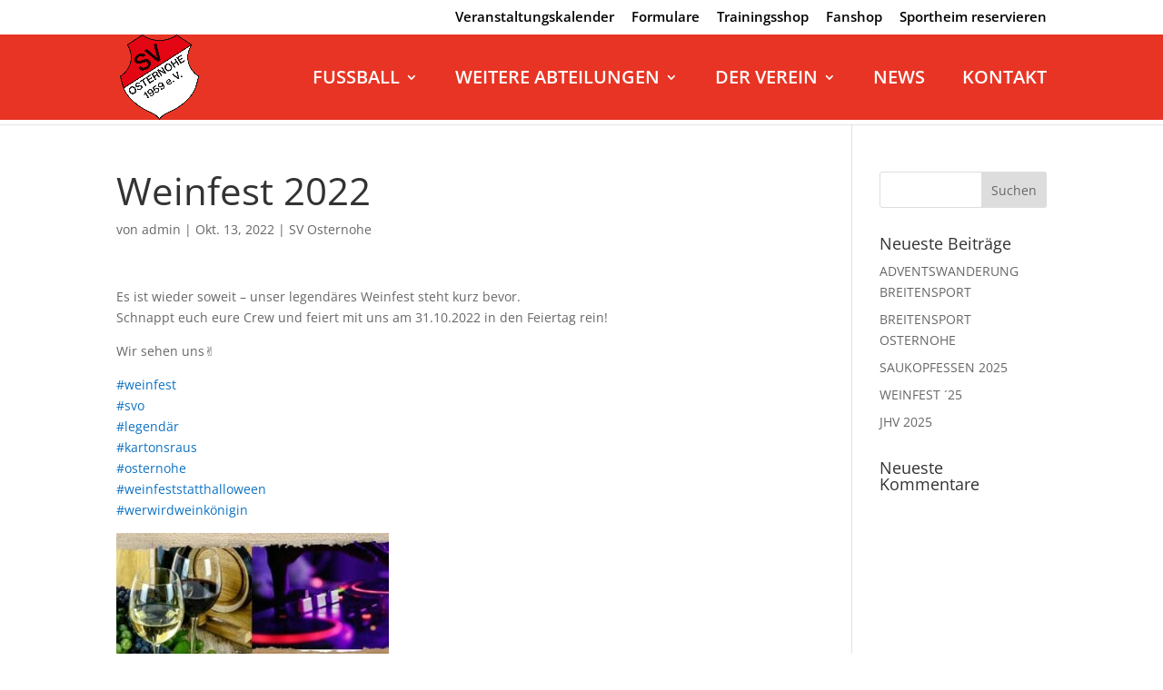

--- FILE ---
content_type: text/css
request_url: https://sv-osternohe.de/wp-content/uploads/lessify-cache/less-style.css?ver=1750937355
body_size: 589
content:
/* menu *//*
.sub-menu {
	white-space: pre;
	line-height: 2em;
}

.nav li ul {
	width: 330px;
	padding: 0px;
}

*/h1{font-size:3em !important;}.noPictures .et_portfolio_image{display:none !important;}#page-container,#top-header .container,#main-header,#main-header .container{margin:auto;max-width:2200px;}#main-header{border-bottom:5px solid #fff;}#main-header #top-menu > li > a{padding-bottom:2em;/*border-bottom: 5px solid #ffffff;
    letter-spacing: 0.20em; */text-transform:uppercase;padding-left:15px;}#main-header .nav li ul{white-space:pre;border-top:0;border-bottom:3px solid #fff;width:330px;display:inline-block;top:59px;}#main-header .nav li ul li{width:100%;padding-left:0px;}#main-footer img{max-width:50% !important;}.et_pb_contact .et_pb_contact_form input{background-color:transparent;border:solid 2px #e83424;}.et_pb_contact .et_pb_contact_form textarea{background-color:transparent;border:solid 2px #e83424;}.et_pb_contact .et_pb_contact_form button{background-color:#e83424;border:solid 2px #e83424;color:#fff;}.et_pb_toggle{border:solid 1px #e83424 !important;}.et_pb_toggle .et_pb_toggle_title:before{color:#e83424;}.et_pb_toggle .et_pb_toggle_content{overflow-x:auto;}.et_pb_toggle_close{background-color:transparent !important;}.et_pb_team_member_image{display:flex;justify-content:center;max-width:100%;}@media only screen and (max-width: 480px){.twentytwenty-wrapper{display:flex;justify-content:center;}}@media only screen and (min-width: 480px){.section-ostiliebe{min-height:700px;}}.section-ostiliebe .et_pb_row{background-color:rgba(0,0,0,0.3);}.section-ostiliebe .row-icons{display:flex;justify-content:center;}.section-ostiliebe h1,.section-ostiliebe h2,.section-ostiliebe h3,.section-ostiliebe h4,.section-ostiliebe p{color:white;}.section-ostiliebe h2{font-size:3rem !important;}.section-ostiliebe img{max-width:64px;}

--- FILE ---
content_type: text/css
request_url: https://sv-osternohe.de/wp-content/themes/Divi-child/style.css?ver=4.27.4
body_size: 216
content:
/*
 Theme Name:     Divi Child-Theme
 Theme URI:      http://www.elegantthemes.com
 Description:    Divi Child-Theme
 Author:         Michael Fischer
 Author URI:     https://wsfischer.de
 Template:       Divi
 Version:        1.0.0
*/

/* =Ab hier kannst du deine CSS-Anpassungen eintragen
------------------------------------------------------- */



--- FILE ---
content_type: application/javascript
request_url: https://sv-osternohe.de/wp-content/themes/Divi-child/js/custom.js?ver=6.8.3
body_size: 160
content:
window.onload = function(){
    var anchor = document.getElementsByClassName('menu-item-157')[0].getElementsByTagName('a')[0];
    anchor.setAttribute('target', '_blank')
    };